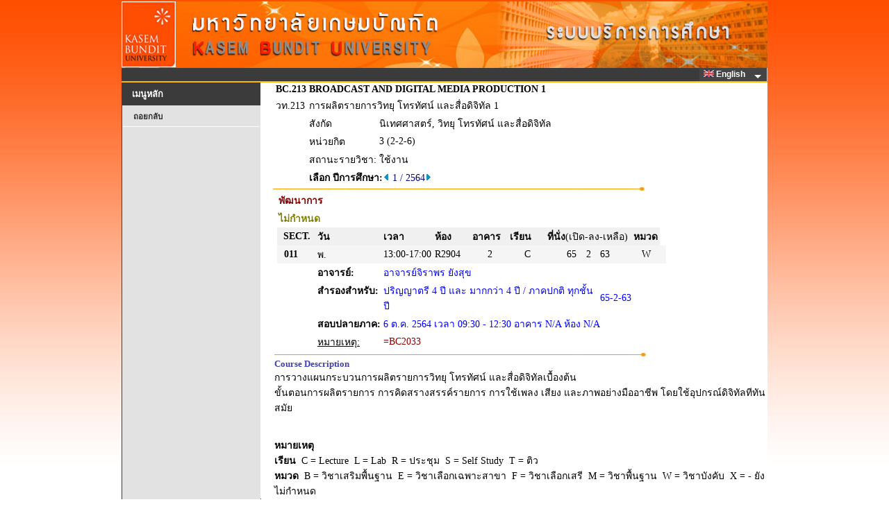

--- FILE ---
content_type: text/html
request_url: https://reg.kbu.ac.th/registrar/class_info_2.asp?backto=room_timeall&option=1&courseid=23653&acadyear=2564&semester=1&normalURL=f_cmd%3D1%26campusid%3D1%26campusname%3D%25BE%25D1%25B2%25B9%25D2%25A1%25D2%25C3%26bc%3D2%26bn%3D%25CD%25D2%25A4%25D2%25C3%2B2%26roomid%3D%26acadyear%3D2564%26firstday%3D15%2F11%2F2564%26weekd%3D4%26semester%3D1
body_size: 5153
content:
<!DOCTYPE HTML PUBLIC "-//W3C//DTD HTML 3.2//EN">
<meta http-equiv=Content-Type content="text/html; charset=windows-874">

<html>
<HEAD>
<TITLE>WELCOME TO KASEM BUNDIT UNIVERSITY</TITLE>
<link rel="stylesheet" type="text/css" href="style/STYLE.css">
<link rel="stylesheet" type="text/css" href="images/App_Themes/Aqua/Web/stylesx.css" />
<link rel="stylesheet" type="text/css" href="images/App_Themes/HatchedGray/Web/stylesx.css" />
<link href="style/dropdownmenu/ultimatedropdown.css" rel="stylesheet" type="text/css" />
<link rel="stylesheet" href="https://cdnjs.cloudflare.com/ajax/libs/font-awesome/4.7.0/css/font-awesome.min.css">

<script src="style/popupmenu/SpryMenuBar.js" type="text/javascript"></script>
<link href="style/popupmenu/SpryMenuBarHorizontal.css" rel="stylesheet" type="text/css" />
</HEAD>

<div id="waitDiv" style="position:absolute;visibility:hidden"><img id="waitIMG" src=images/common/misc/Loading.gif></div>
<script type="text/javascript"> 
		function windowwidth() {
		  if (navigator.userAgent.indexOf("MSIE") > 0) w=document.body.clientWidth;
		  else w=window.outerWidth;
		  return w;
		}
		function windowheight() {
		  if (navigator.userAgent.indexOf("MSIE") > 0) h=document.body.clientHeight;
		  else h= window.outerHeight;
		  return h;
		}
		var DHTML = (document.getElementById || document.all || document.layers);
		if (DHTML) {
		  var obj=document.getElementById("waitDiv");
		  obj.style.left=(windowwidth()-waitIMG.width)/2;
		  obj.style.top=(windowheight()-waitIMG.height)/2;
		}
		function ap_getObj(name) { 
		  if (document.getElementById) { 
			return document.getElementById(name).style; 
		  } else if (document.all) { 
			return document.all[name].style; 
		  } else if (document.layers) { 
			return document.layers[name]; 
		  } 
		} 
		function ap_showWaitMessage(div, flag) { 
		  if (!DHTML) return; 
		  var x = ap_getObj(div); x.visibility = (flag) ? 'visible':'hidden'
		} 

		ap_showWaitMessage('waitDiv', 1); //แสดงในครั้งแรก
</script>		<script type="text/javascript">

			function chk_lang(langid,xpage){
					var i_lang=langid; 
					var x = xpage;
						
						if (x!="enrollpoint.asp")
						{
													
						
						document.cookie = "CKLANG=" +i_lang+ ";";
						document.FRM_LANG.submit();
						}

					}   
		</script>
<body onload="ap_showWaitMessage('waitDiv', 0);">
<div align="center">

<div id="wrapper" >
<table  border="0" cellspacing="0" cellpadding="0" width="753px"> 
<tr>
<td valign="top" >
	<div id="content" width="100%">		
		<div id="header">
		</div>   
	</div>


<div id="page">
<FORM METHOD=POST ACTION="" NAME=FRM_LANG></FORM>

<table width="930"  height ="0" border="0" cellpadding="0" cellspacing="0" bordercolor="green" bgcolor="#3B3B3B">
<tr valign="left">
	   <td align="left">
		  <div class="ultimatedropdown">

                <!--  Start MenuBar -->

					<!-- <ul id="MenuBar1" class="MenuBarHorizontal"> -->
					<ul style="float: right;">
					
							<li><a href="javascript:vold(0)"><IMG SRC="images/Common/misc/Eng.jpg" WIDTH="15" HEIGHT="10" BORDER="0">&nbsp;English&nbsp;&nbsp;</a>
						
							<ul>
								<li><a href="#" Onclick="return chk_lang(0,'class_info_2.asp')"><IMG SRC="images/Common/misc/Tha.jpg" WIDTH="15" HEIGHT="10" BORDER="0"> ไทย</a></li>
								<li><a href="#" Onclick="return chk_lang(1,'class_info_2.asp')"><IMG SRC="images/Common/misc/Eng.jpg" WIDTH="15" HEIGHT="10" BORDER="0"> English</a></li>	
							</ul>
						</li>
						
					</ul>

				<!--  End MenuBar -->
          </div>	

	  </td>
</tr>

<table height="2px" width="930px"  border="0" cellpadding="0" cellspacing="0" bordercolor="#FFBA00" bgcolor="#FFBA00">
<tr>
	 <td></td>
</tr>
</table>

<table border= 0 width="100%" height ="100%" cellpadding="0" cellspacing="0" bordercolor=red>
<tr VALIGN=TOP>



<script type="text/javascript">
	var MenuBar1 = new Spry.Widget.MenuBar("MenuBar1", {imgDown:"style/popupmenu/SpryMenuBarDown.gif", imgRight:"style/popupmenu/SpryMenuBarRight.gif"});
</script>

<!-- Begin Menu -->
<td width="200px">

	<div id="title" class="boxed">
		<h2 class="title">เมนูหลัก</h2>
	</div>
	<div id="menu" class="style4">
		<ul>
			<li>
<A HREF=room_timeall.asp?avs869357163=1&f_cmd=1&campusid=1&campusname=%BE%D1%B2%B9%D2%A1%D2%C3&bc=2&bn=%CD%D2%A4%D2%C3+2&roomid=&acadyear=2564&firstday=15/11/2564&weekd=4&semester=1>ถอยกลับ</A></li>
		</ul>
	</div>	
</td>
<!-- End Menu -->

<!-- Begin Page Detail -->
<td width="730" valign="top" class='normalDetail' bgcolor="#ffffff">

<TABLE BORDER=0 CELLSPACING=0 CELLPADDING=0 ><TR><TD WIDTH=20></TD><TD><TABLE BORDER=0 CELLSPACING=0 CELLPADDING=2 class='normalDetail' BGCOLOR=#ffffff  WIDTH='100%'>
<TR><TD><b>BC.213</TD><TD COLSPAN=3><b>BROADCAST AND DIGITAL MEDIA PRODUCTION 1</TD></TR>
<TR><TD>วท.213</TD><TD COLSPAN=3>การผลิตรายการวิทยุ โทรทัศน์ และสื่อดิจิทัล 1</TD></TR>
<TR><TD></TD><TD valign=top>สังกัด</TD><TD COLSPAN=2>นิเทศศาสตร์, วิทยุ โทรทัศน์ และสื่อดิจิทัล</TD></TR>
<TR><TD></TD><TD>หน่วยกิต</TD><TD COLSPAN=2>3 (2-2-6)</TD></TR>
<TR><TD></TD><TD>สถานะรายวิชา:</TD<TD COLSPAN=2></TD><TD>ใช้งาน</TD></TR><TR><TD></TD><TD COLSPAN=3 ><b>เลือก ปีการศึกษา:</b></FONT><A HREF=class_info_2.asp?courseid=23653&Acadyear=2563&Semester=3&option=1&backto=room_timeall&normalURL=f%5Fcmd%3D1%26campusid%3D1%26campusname%3D%25BE%25D1%25B2%25B9%25D2%25A1%25D2%25C3%26bc%3D2%26bn%3D%25CD%25D2%25A4%25D2%25C3%2B2%26roomid%3D%26acadyear%3D2564%26firstday%3D15%2F11%2F2564%26weekd%3D4%26semester%3D1><IMG SRC=images/common/button/pull_left_1.gif WIDTH=10 HEIGHT=11 BORDER=0></A>&nbsp;<FONT COLOR=#000080>1 / 2564<A HREF=class_info_2.asp?courseid=23653&Acadyear=2564&Semester=2&option=1&backto=room_timeall&normalURL=f%5Fcmd%3D1%26campusid%3D1%26campusname%3D%25BE%25D1%25B2%25B9%25D2%25A1%25D2%25C3%26bc%3D2%26bn%3D%25CD%25D2%25A4%25D2%25C3%2B2%26roomid%3D%26acadyear%3D2564%26firstday%3D15%2F11%2F2564%26weekd%3D4%26semester%3D1><IMG SRC=images/common/button/pull_right_1.gif WIDTH=10 HEIGHT=11 BORDER=0></A>&nbsp;</TD></TR></TABLE>
</TD></TR></TABLE><IMG SRC=images/common/line/horz_1.gif WIDTH=555 HEIGHT=7><BR><div ><TABLE BORDER=0 CELLSPACING=0 CELLPADDING=2 class='normalDetail' BGCOLOR=#ffffff><TR><TD>&nbsp;</TD><TD COLSPAN=13 ALIGN=LEFT COLOR=#FFFFFF><FONT Color = #800000><B>พัฒนาการ</B></TD></TR><TR><TD></TD><TD COLSPAN=13 ALIGN=LEFT COLOR=#FFFFFF><FONT Color = #808000><B>ไม่กำหนด</B></TD></TR><TR class='normalDetail'><TD WIDTH=20></TD><TD BGCOLOR=#F0F0F0 COLSPAN=2 ALIGN=CENTER COLOR=#FFFFFF class='normalDetail'><b>SECT.</b></TD><TD BGCOLOR=#F0F0F0 ALIGN=LEFT COLOR=#FFFFFF><b>วัน</b></TD><TD BGCOLOR=#F0F0F0 ALIGN=LEFT COLOR=#FFFFFF><b>เวลา</b></TD><TD BGCOLOR=#F0F0F0 ALIGN=LEFT WIDTH=50 COLOR=#FFFFFF><b>ห้อง</b></TD><TD BGCOLOR=#F0F0F0 ALIGN=LEFT WIDTH=50 COLOR=#FFFFFF><b>อาคาร</b></TD><TD BGCOLOR=#F0F0F0 ALIGN=LEFT WIDTH=50 COLOR=#FFFFFF><b>เรียน</b></TD><TD BGCOLOR=#F0F0F0 COLSPAN=3 ALIGN=LEFT COLOR=#FFFFFF NOWRAP><b>ที่นั่ง</b>(เปิด-ลง-เหลือ)</TD><TD BGCOLOR=#F0F0F0 ALIGN=LEFT COLOR=#FFFFFF><b>หมวด</b></TD><TD>&nbsp;</TD></TR><TR class='normalDetail'><TD></TD><TD  BGCOLOR=#F5F5F5 ALIGN=RIGHT><a name=11></a><b>&nbsp;&nbsp;011</b></TD><TD  BGCOLOR=#F5F5F5 WIDTH=20>&nbsp;</TD><TD BGCOLOR=#F5F5F5>พ.</TD><TD BGCOLOR=#F5F5F5 NOWRAP  >13:00-17:00</TD><TD BGCOLOR=#F5F5F5>R2904</TD><TD BGCOLOR=#F5F5F5 ALIGN=CENTER>2</TD><TD BGCOLOR=#F5F5F5 ALIGN=CENTER>C</TD><TD BGCOLOR=#F5F5F5 ALIGN=RIGHT>65</TD><TD BGCOLOR=#F5F5F5 ALIGN=CENTER>2</TD><TD BGCOLOR=#F5F5F5 ALIGN=LEFT>63</TD><TD BGCOLOR=#F5F5F5 ALIGN=CENTER>W</TD><TD BGCOLOR=#F5F5F5 >&nbsp;</TD></TR><TR class='normalDetail'><TD ></TD><TD ></TD><TD ></TD><TD valign=top  ><b>อาจารย์:</b></TD><TD COLSPAN=10 ><FONT COLOR=#0000FF >  อาจารย์จิราพร ยังสุข</TD></TR><TR class='normalDetail'><TD ></TD><TD ></TD><TD ></TD><TD   valign=top ><b>สำรองสำหรับ:</b></TD><TD COLSPAN=6 ><FONT COLOR=#0000FF >ปริญญาตรี 4 ปี และ มากกว่า 4 ปี / ภาคปกติ   ทุกชั้นปี</TD><TD COLSPAN=4 ><FONT COLOR=#0000FF >65-2-63</TD></TR><TR class='normalDetail'><TD ></TD><TD ></TD><TD ></TD><TD  valign=top  ><b>สอบปลายภาค:</b></TD><TD COLSPAN=10 ><FONT COLOR=#0000FF>  6 ต.ค. 2564 เวลา 09:30 - 12:30 อาคาร N/A ห้อง N/A</TD></TR><TR class='normalDetail'><TD ></TD><TD ></TD><TD ></TD><TD  ><U>หมายเหตุ:</U></TD><TD COLSPAN=10 ><FONT COLOR=#900000> =BC2033&nbsp;</TD></TR><TR ALIGN=left><TD COLSPAN=14><IMG SRC=images/common/line/horz_1.gif WIDTH=555 HEIGHT=7></TD></TR></TABLE></div ><TABLE BORDER=0 CELLSPACING=0 CELLPADDING=0 class='normalDetail' WIDTH='100%' bgcolor="#ffffff"><TR><TD WIDTH=20></TD><TD><FONT Size=2 Color = #4040AA><b>Course Description</font></b><br>การวางแผนกระบวนการผลิตรายการวิทยุ โทรทัศน์ และสื่อดิจิทัลเบื้องต้น<br>ขั้นตอนการผลิตรายการ การคิดสรางสรรค์รายการ การใช้เพลง เสียง และภาพอย่างมืออาชีพ โดยใช้อุปกรณ์ดิจิทัลทีทันสมัย<br><br><BR><B>หมายเหตุ</B><br><B>เรียน</B>&nbsp;&nbsp;C = Lecture&nbsp;&nbsp;L = Lab&nbsp;&nbsp;R = ประชุม&nbsp;&nbsp;S = Self Study&nbsp;&nbsp;T = ติว<br><B>หมวด</B>&nbsp;&nbsp;B = วิชาเสริมพื้นฐาน&nbsp;&nbsp;E = วิชาเลือกเฉพาะสาขา&nbsp;&nbsp;F = วิชาเลือกเสรี&nbsp;&nbsp;M = วิชาพื้นฐาน&nbsp;&nbsp;W = วิชาบังคับ&nbsp;&nbsp;X = - ยังไม่กำหนด</TD></TR></TABLE>
<!-- End Page Detail -->
<td height=400></td></tr>
</table>
<table border = 0  bordercolor = red width="100%" cellpadding="0" cellspacing="0"  >
<div style="clear:both"></div>
</div>
<TR>
<td align ="center" width="201px"><font face =tahome COLOR=BLUE size=2>
<div id="footer" class="boxed" > 

</FONT>
</TD>
</TR>
</div>
<tr VALIGN=TOP>

<td align ="center" valign ="center" width="201px" >
	<div class="boxed" > 
		<br>
		<A HREF=http://www.vn.co.th><IMG SRC= images/thai/logo/vn_logo.gif WIDTH=88 HEIGHT=29 BORDER=0></A>
		<br><br>
    </div> 
</td>

<td  bgcolor=#FFFFFF><br>&nbsp;&nbsp<A NAME=bottom HREF=#top><IMG SRC=images/common/button/go_top_1.gif WIDTH=129 HEIGHT=29 BORDER=0></A>

	   <table border=0 width=700 class='footermenu' cellspacint=0 cellpading=0><tr><td width=5></td><td align='center'><a href=http://kbu.ac.th title=http://kbu.ac.th  target=new><span style='text-decoration: none'>KBU<span></a>&nbsp;|&nbsp;<a href=http://kbu.ac.th/AdmissionsOnline/home/ title=http://kbu.ac.th/AdmissionsOnline/home/  target=new><span style='text-decoration: none'>AdmissionsOnline<span></a>&nbsp;|&nbsp;<a href=http://library.kbu.ac.th/ title=http://library.kbu.ac.th/  target=new><span style='text-decoration: none'>ห้องสมุดออนไลน์<span></a>&nbsp;|&nbsp;<a href=http://loan.kbu.ac.th/home/ title=http://loan.kbu.ac.th/home/  target=new><span style='text-decoration: none'>กองทุนกู้ยืม<span></a>&nbsp;|&nbsp;<a href=http://www.studentloan.or.th/ title=http://www.studentloan.or.th/  target=new><span style='text-decoration: none'>กยศ.<span></a>&nbsp;|&nbsp;<a href=http://www.mua.go.th/ title=http://www.mua.go.th/  target=new><span style='text-decoration: none'>สกอ.<span></a>&nbsp;|&nbsp;<a href=http://www.onesqa.or.th/ title=http://www.onesqa.or.th/  target=new><span style='text-decoration: none'>สมศ.<span></a>&nbsp;|&nbsp;<a href=http://www.vn.co.th title=http://www.vn.co.th  target=new><span style='text-decoration: none'>Vision Net Co.Ltd.<span></a>&nbsp;|&nbsp;</td></tr><tr><td></td></tr></table>
</td>
	<table border = 0 width="100%" height="0" bgcolor="#3B3B3B">
		<tr>
			<td align ="center" width="200px" class='footertext'>
				Powered by Vision Net, 1995 - 2011
			</td>

			<!--
			<TD class='footertext'>&nbsp;&nbsp;Contact Staff :ระบบสารสนเทศเพื่อบริการการศึกษา เป็นกิจกรรมภายใต้โครงการพัฒนาระบบฐานข้อมูลกลาง มหาวิทยาลัยเกษมบัณฑิต</TD></tr><tr><td></td>
			<TD class='footertext'>&nbsp;&nbsp;รายละเอียดเพิ่มเติมเยี่ยมชมเว็บไซต์ <a href="http://idn.kbu.ac.th/idnepages/index.asp" target="_blank">เครือข่ายชุมชนเพื่อการพัฒนาระบบสารสนเทศ</a></td>
			-->
		<TD class='footertext'>&nbsp;&nbsp;โครงการปรับปรุงระบบบริการการศึกษา เป็นกิจกรรมภายใต้แผนบริหารจัดการระบบฐานข้อมูลสารสนเทศ มหาวิทยาลัยเกษมบัณฑิต</TD></tr><tr><td></td>
		</tr>
	</table>
</body>
</html>

